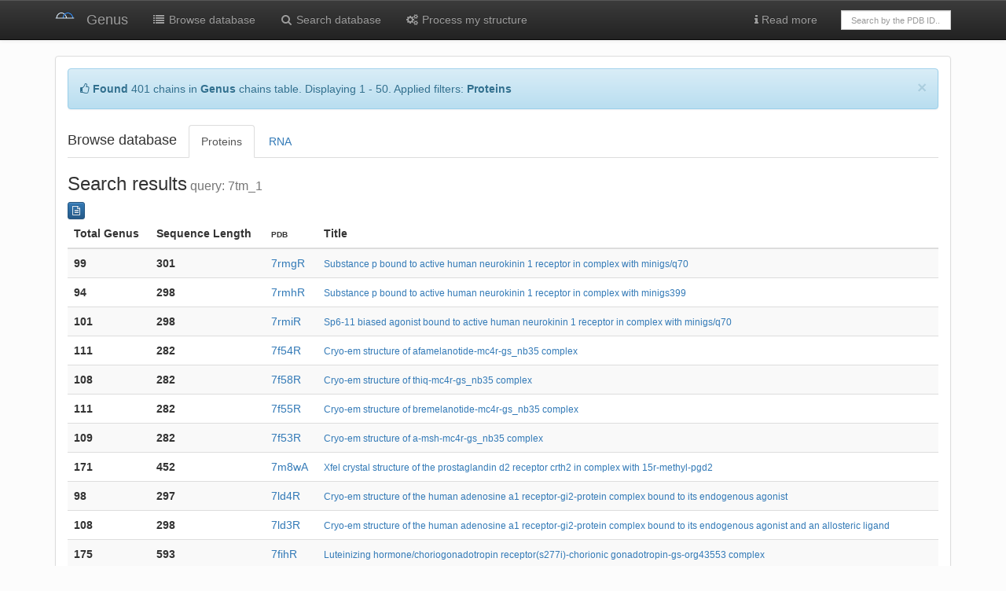

--- FILE ---
content_type: text/html; charset=utf-8
request_url: https://genus.fuw.edu.pl/browse/?pfam=7tm_1&set=True&is_rna=
body_size: 5125
content:
  <!doctype html>
<html class="no-js" >
<head>
	<!-- Global site tag (gtag.js) - Google Analytics -->
	<script async src="https://www.googletagmanager.com/gtag/js?id=UA-143245423-1"></script>
	<script>
	  window.dataLayer = window.dataLayer || [];
	  function gtag(){dataLayer.push(arguments);}
	  gtag('js', new Date());

	  gtag('config', 'UA-143245423-1');
	</script>
    <title>
        
            Genus: A database of genus characteristics of proteins and RNA
        
    </title>
    <link rel="stylesheet" href="/static/css/font-awesome.min.css">
    <link rel="stylesheet" href="/static/css/bootstrap.min.css">
    <link rel="stylesheet" href="/static/css/bootstrap-theme.css">
    <link rel="stylesheet" href="/static/css/ChemDoodleWeb.css">
    <link rel="stylesheet" href="/static/css/knotoid.css">
	<link rel="stylesheet" href="/static/css/my_custom.css">
    <link rel="shortcut icon" type="image/svg+xml" href="/static/img/genus_logo.png">
    <meta name="viewport" content="width=device-width, initial-scale=1.0">
    <meta name="robots" content="noindex, nofollow">
    <meta name="BabbarBot" content="noindex, nofollow">
    <!--[if lt IE 9]>
      <script src="https://oss.maxcdn.com/libs/html5shiv/3.7.0/html5shiv.js"></script>
      <script src="https://oss.maxcdn.com/libs/respond.js/1.3.0/respond.min.js"></script>
    <![endif]-->
    
    
</head>

<body ng-app="app" ng-cloak ng-controller="mainCntrl">
<!-- Fixed navbar -->
<div class="navbar navbar-default navbar-inverse  navbar-static-top" role="navigation">
    <div class="container">
        <div class="navbar-header">
            <a class="navbar-brand" href="/"><img
                    src="/static/img/genus_logo.png" width="25px"></a>
            <a class="navbar-brand" href="/">Genus</a>
            <button type="button" class="navbar-toggle navbar-inverse" data-toggle="collapse" data-target=".navbar-collapse">
                <span class="icon-bar"></span><span class="icon-bar"></span>
            <span class="icon-bar"></span>
                <span class="sr-only">Toggle navigation</span>
            </button>
        </div>
        <div class="navbar-collapse collapse">
            <ul class="nav navbar-nav">
                <li><a href="/browse/"><i class="fa fa-list fa-fw"></i> Browse database</a></li>

                <li><a href="
                                    /search/?set=True&is_rna=
                             "><i class="fa fa-search fa-fw"></i> Search database</a></li>
                <li><a href="/submit"><i class="fa fa-cogs fa-fw"></i> Process my structure</a>
                </li>
            </ul>

            <ul class="nav navbar-nav navbar-right">
                <li class="dropdown"><a href="#" class="dropdown-toggle" data-toggle="dropdown">
                    <i class="fa fa-info"></i> Read more</a></a>
                    <ul class="dropdown-menu" role="menu">
                        <!--<li role="presentation" class="dropdown-header">How to</li>-->
                        

                        <li><a href="/learn_more">About</a></li>
                        <li><a href="/help_process_structure">Process my structure</a></li>
                        <li><a href="/about">Database statistics</a></li>
                        <li><a href="/server_status">Server status</a></li>
                        <li><a href="/api">API</a></li>
                        <li><a href="/cite">Contact & References</a></li>
                    </ul>
                </li>
                <li>
                    <form class="navbar-form" role="search" action="/browse/"
                          style="width:170px;margin-top:13px">
                        <div class="input-group">
                            <input type="text" class="form-control" placeholder="Search by the PDB ID.."
                                   style="height:25px;font-size:11px" name="pdbid" id="pdbid" style="height:25px">
                        </div>
                    </form>
                </li>
                
            </ul>
        </div><!--/.nav-collapse -->
    </div>
</div>
     <div class="container">

    
    <div class="panel panel-default">
        <div class="panel-body">
              
            <div class="alert alert-info alert-dismissable">
                <button type="button" class="close" data-dismiss="alert" aria-hidden="true">&times;</button>
                <i class="fa fa-thumbs-o-up"></i> <strong>Found</strong> 401 chains in <strong> Genus </strong> chains table. Displaying 1 - 50. Applied filters: <strong>Proteins </strong>
            </div>
                  
            <ul class="nav nav-tabs">
                <li>
                    <h4>Browse database &nbsp;&nbsp</h4>
                </li>
                <li  class="active" ><a id="results_knots" href="/browse/?is_rna=False&amp;set=True&amp;pdbid=" onclick="openTab('proteins')">Proteins</a></li>
                <li ><a id="results_knotoids" href="/browse/?is_rna=True&amp;set=True&amp;pdbid=" onclick="openTab('rna')">RNA</a></li>
            </ul>

            
            <h3>Search results<small> query: 7tm_1</small></h3>

               
            <!-- <button id="help_results" rel="popover" class="btn btn-default btn-xs  popover-dismiss" data-toggle="popover"><i class="fa fa-info"></i> Help </button>-->

            <div class="btn-group">
                <a href="https://genus.fuw.edu.pl/browse/?pfam=7tm_1&amp;set=True&amp;is_rna=&amp;raw=1" target="_blank" title="View raw data" type="button" rel='tooltip' class="btn btn-primary btn-xs"><i class="fa fa-file-text-o"></i></a>
            </div>

            <div class="row">
                <div class="col col-md-12">
                    <table class="table table-striped table-hover">
                        <thead>
                            <tr>
                                <th>Total Genus</th>
                                <th>Sequence Length</th>
                                <th><span class='capital'>pdb</span></th>
                                <th>Title</th>
                            </tr>
                        </thead>
                        <tbody>

                            
                            <tr>
                                <td>
                                    <nobr>
                                        <strong>99</strong>
                                    </nobr>
                                </td>
                                <td>
                                    <nobr>
                                        <strong>301</strong>
                                    </nobr>
                                </td>
                                <td>
<a href="/view/7rmg/R/">7rmgR</a> </td>
                                <td><small>
<a href="/view/7rmg/R/">Substance p bound to active human neurokinin 1 receptor in complex with minigs/q70</a> </small></td>
                            </tr>
                            
                            <tr>
                                <td>
                                    <nobr>
                                        <strong>94</strong>
                                    </nobr>
                                </td>
                                <td>
                                    <nobr>
                                        <strong>298</strong>
                                    </nobr>
                                </td>
                                <td>
<a href="/view/7rmh/R/">7rmhR</a> </td>
                                <td><small>
<a href="/view/7rmh/R/">Substance p bound to active human neurokinin 1 receptor in complex with minigs399</a> </small></td>
                            </tr>
                            
                            <tr>
                                <td>
                                    <nobr>
                                        <strong>101</strong>
                                    </nobr>
                                </td>
                                <td>
                                    <nobr>
                                        <strong>298</strong>
                                    </nobr>
                                </td>
                                <td>
<a href="/view/7rmi/R/">7rmiR</a> </td>
                                <td><small>
<a href="/view/7rmi/R/">Sp6-11 biased agonist bound to active human neurokinin 1 receptor in complex with minigs/q70</a> </small></td>
                            </tr>
                            
                            <tr>
                                <td>
                                    <nobr>
                                        <strong>111</strong>
                                    </nobr>
                                </td>
                                <td>
                                    <nobr>
                                        <strong>282</strong>
                                    </nobr>
                                </td>
                                <td>
<a href="/view/7f54/R/">7f54R</a> </td>
                                <td><small>
<a href="/view/7f54/R/">Cryo-em structure of afamelanotide-mc4r-gs_nb35 complex</a> </small></td>
                            </tr>
                            
                            <tr>
                                <td>
                                    <nobr>
                                        <strong>108</strong>
                                    </nobr>
                                </td>
                                <td>
                                    <nobr>
                                        <strong>282</strong>
                                    </nobr>
                                </td>
                                <td>
<a href="/view/7f58/R/">7f58R</a> </td>
                                <td><small>
<a href="/view/7f58/R/">Cryo-em structure of thiq-mc4r-gs_nb35 complex</a> </small></td>
                            </tr>
                            
                            <tr>
                                <td>
                                    <nobr>
                                        <strong>111</strong>
                                    </nobr>
                                </td>
                                <td>
                                    <nobr>
                                        <strong>282</strong>
                                    </nobr>
                                </td>
                                <td>
<a href="/view/7f55/R/">7f55R</a> </td>
                                <td><small>
<a href="/view/7f55/R/">Cryo-em structure of bremelanotide-mc4r-gs_nb35 complex</a> </small></td>
                            </tr>
                            
                            <tr>
                                <td>
                                    <nobr>
                                        <strong>109</strong>
                                    </nobr>
                                </td>
                                <td>
                                    <nobr>
                                        <strong>282</strong>
                                    </nobr>
                                </td>
                                <td>
<a href="/view/7f53/R/">7f53R</a> </td>
                                <td><small>
<a href="/view/7f53/R/">Cryo-em structure of a-msh-mc4r-gs_nb35 complex</a> </small></td>
                            </tr>
                            
                            <tr>
                                <td>
                                    <nobr>
                                        <strong>171</strong>
                                    </nobr>
                                </td>
                                <td>
                                    <nobr>
                                        <strong>452</strong>
                                    </nobr>
                                </td>
                                <td>
<a href="/view/7m8w/A/">7m8wA</a> </td>
                                <td><small>
<a href="/view/7m8w/A/">Xfel crystal structure of the prostaglandin d2 receptor crth2 in complex with 15r-methyl-pgd2</a> </small></td>
                            </tr>
                            
                            <tr>
                                <td>
                                    <nobr>
                                        <strong>98</strong>
                                    </nobr>
                                </td>
                                <td>
                                    <nobr>
                                        <strong>297</strong>
                                    </nobr>
                                </td>
                                <td>
<a href="/view/7ld4/R/">7ld4R</a> </td>
                                <td><small>
<a href="/view/7ld4/R/">Cryo-em structure of the human adenosine a1 receptor-gi2-protein complex bound to its endogenous agonist</a> </small></td>
                            </tr>
                            
                            <tr>
                                <td>
                                    <nobr>
                                        <strong>108</strong>
                                    </nobr>
                                </td>
                                <td>
                                    <nobr>
                                        <strong>298</strong>
                                    </nobr>
                                </td>
                                <td>
<a href="/view/7ld3/R/">7ld3R</a> </td>
                                <td><small>
<a href="/view/7ld3/R/">Cryo-em structure of the human adenosine a1 receptor-gi2-protein complex bound to its endogenous agonist and an allosteric ligand</a> </small></td>
                            </tr>
                            
                            <tr>
                                <td>
                                    <nobr>
                                        <strong>175</strong>
                                    </nobr>
                                </td>
                                <td>
                                    <nobr>
                                        <strong>593</strong>
                                    </nobr>
                                </td>
                                <td>
<a href="/view/7fih/R/">7fihR</a> </td>
                                <td><small>
<a href="/view/7fih/R/">Luteinizing hormone/choriogonadotropin receptor(s277i)-chorionic gonadotropin-gs-org43553 complex</a> </small></td>
                            </tr>
                            
                            <tr>
                                <td>
                                    <nobr>
                                        <strong>97</strong>
                                    </nobr>
                                </td>
                                <td>
                                    <nobr>
                                        <strong>351</strong>
                                    </nobr>
                                </td>
                                <td>
<a href="/view/7f8w/R/">7f8wR</a> </td>
                                <td><small>
<a href="/view/7f8w/R/">Cryo-em structure of the cholecystokinin receptor cckbr in complex with gastrin-17 and gq</a> </small></td>
                            </tr>
                            
                            <tr>
                                <td>
                                    <nobr>
                                        <strong>175</strong>
                                    </nobr>
                                </td>
                                <td>
                                    <nobr>
                                        <strong>438</strong>
                                    </nobr>
                                </td>
                                <td>
<a href="/view/7f8y/A/">7f8yA</a> </td>
                                <td><small>
<a href="/view/7f8y/A/">Crystal structure of the cholecystokinin receptor cckar in complex with devazepide</a> </small></td>
                            </tr>
                            
                            <tr>
                                <td>
                                    <nobr>
                                        <strong>135</strong>
                                    </nobr>
                                </td>
                                <td>
                                    <nobr>
                                        <strong>613</strong>
                                    </nobr>
                                </td>
                                <td>
<a href="/view/7fii/R/">7fiiR</a> </td>
                                <td><small>
<a href="/view/7fii/R/">Luteinizing hormone/choriogonadotropin receptor-chorionic gonadotropin-gs complex</a> </small></td>
                            </tr>
                            
                            <tr>
                                <td>
                                    <nobr>
                                        <strong>120</strong>
                                    </nobr>
                                </td>
                                <td>
                                    <nobr>
                                        <strong>606</strong>
                                    </nobr>
                                </td>
                                <td>
<a href="/view/7fij/R/">7fijR</a> </td>
                                <td><small>
<a href="/view/7fij/R/">Luteinizing hormone/choriogonadotropin receptor</a> </small></td>
                            </tr>
                            
                            <tr>
                                <td>
                                    <nobr>
                                        <strong>173</strong>
                                    </nobr>
                                </td>
                                <td>
                                    <nobr>
                                        <strong>438</strong>
                                    </nobr>
                                </td>
                                <td>
<a href="/view/7f8u/A/">7f8uA</a> </td>
                                <td><small>
<a href="/view/7f8u/A/">Crystal structure of the cholecystokinin receptor cckar in complex with lintitript</a> </small></td>
                            </tr>
                            
                            <tr>
                                <td>
                                    <nobr>
                                        <strong>94</strong>
                                    </nobr>
                                </td>
                                <td>
                                    <nobr>
                                        <strong>351</strong>
                                    </nobr>
                                </td>
                                <td>
<a href="/view/7f8v/R/">7f8vR</a> </td>
                                <td><small>
<a href="/view/7f8v/R/">Cryo-em structure of the cholecystokinin receptor cckbr in complex with gastrin-17 and gi</a> </small></td>
                            </tr>
                            
                            <tr>
                                <td>
                                    <nobr>
                                        <strong>212</strong>
                                    </nobr>
                                </td>
                                <td>
                                    <nobr>
                                        <strong>593</strong>
                                    </nobr>
                                </td>
                                <td>
<a href="/view/7fig/R/">7figR</a> </td>
                                <td><small>
<a href="/view/7fig/R/">Luteinizing hormone/choriogonadotropin receptor(s277i)-chorionic gonadotropin-gs complex</a> </small></td>
                            </tr>
                            
                            <tr>
                                <td>
                                    <nobr>
                                        <strong>119</strong>
                                    </nobr>
                                </td>
                                <td>
                                    <nobr>
                                        <strong>348</strong>
                                    </nobr>
                                </td>
                                <td>
<a href="/view/7ezh/D/">7ezhD</a> </td>
                                <td><small>
<a href="/view/7ezh/D/">Cryo-em structure of an activated cholecystokinin a receptor (cckar)-gi complex</a> </small></td>
                            </tr>
                            
                            <tr>
                                <td>
                                    <nobr>
                                        <strong>127</strong>
                                    </nobr>
                                </td>
                                <td>
                                    <nobr>
                                        <strong>348</strong>
                                    </nobr>
                                </td>
                                <td>
<a href="/view/7ezm/D/">7ezmD</a> </td>
                                <td><small>
<a href="/view/7ezm/D/">Cryo-em structure of an activated cholecystokinin a receptor (cckar)-gq complex</a> </small></td>
                            </tr>
                            
                            <tr>
                                <td>
                                    <nobr>
                                        <strong>120</strong>
                                    </nobr>
                                </td>
                                <td>
                                    <nobr>
                                        <strong>292</strong>
                                    </nobr>
                                </td>
                                <td>
<a href="/view/7f2o/R/">7f2oR</a> </td>
                                <td><small>
<a href="/view/7f2o/R/">Cryo-em structure of the type 2 bradykinin receptor in complex with the bradykinin and an gq protein</a> </small></td>
                            </tr>
                            
                            <tr>
                                <td>
                                    <nobr>
                                        <strong>119</strong>
                                    </nobr>
                                </td>
                                <td>
                                    <nobr>
                                        <strong>348</strong>
                                    </nobr>
                                </td>
                                <td>
<a href="/view/7ezk/D/">7ezkD</a> </td>
                                <td><small>
<a href="/view/7ezk/D/">Cryo-em structure of an activated cholecystokinin a receptor (cckar)-gs complex</a> </small></td>
                            </tr>
                            
                            <tr>
                                <td>
                                    <nobr>
                                        <strong>90</strong>
                                    </nobr>
                                </td>
                                <td>
                                    <nobr>
                                        <strong>297</strong>
                                    </nobr>
                                </td>
                                <td>
<a href="/view/7ew4/R/">7ew4R</a> </td>
                                <td><small>
<a href="/view/7ew4/R/">Cryo-em structure of cym-5541-bound sphingosine 1-phosphate receptor 3 in complex with gi protein</a> </small></td>
                            </tr>
                            
                            <tr>
                                <td>
                                    <nobr>
                                        <strong>93</strong>
                                    </nobr>
                                </td>
                                <td>
                                    <nobr>
                                        <strong>297</strong>
                                    </nobr>
                                </td>
                                <td>
<a href="/view/7ew2/R/">7ew2R</a> </td>
                                <td><small>
<a href="/view/7ew2/R/">Cryo-em structure of pfty720-bound sphingosine 1-phosphate receptor 3 in complex with gi protein</a> </small></td>
                            </tr>
                            
                            <tr>
                                <td>
                                    <nobr>
                                        <strong>76</strong>
                                    </nobr>
                                </td>
                                <td>
                                    <nobr>
                                        <strong>297</strong>
                                    </nobr>
                                </td>
                                <td>
<a href="/view/7ew1/A/">7ew1A</a> </td>
                                <td><small>
<a href="/view/7ew1/A/">Cryo-em structure of siponimod -bound sphingosine-1-phosphate receptor 5 in complex with gi protein</a> </small></td>
                            </tr>
                            
                            <tr>
                                <td>
                                    <nobr>
                                        <strong>98</strong>
                                    </nobr>
                                </td>
                                <td>
                                    <nobr>
                                        <strong>297</strong>
                                    </nobr>
                                </td>
                                <td>
<a href="/view/7ew3/R/">7ew3R</a> </td>
                                <td><small>
<a href="/view/7ew3/R/">Cryo-em structure of s1p-bound sphingosine 1-phosphate receptor 3 in complex with gi protein</a> </small></td>
                            </tr>
                            
                            <tr>
                                <td>
                                    <nobr>
                                        <strong>99</strong>
                                    </nobr>
                                </td>
                                <td>
                                    <nobr>
                                        <strong>343</strong>
                                    </nobr>
                                </td>
                                <td>
<a href="/view/7exd/R/">7exdR</a> </td>
                                <td><small>
<a href="/view/7exd/R/">Lasmiditan-bound serotonin 1f (5-ht1f) receptor-gi protein complex</a> </small></td>
                            </tr>
                            
                            <tr>
                                <td>
                                    <nobr>
                                        <strong>118</strong>
                                    </nobr>
                                </td>
                                <td>
                                    <nobr>
                                        <strong>301</strong>
                                    </nobr>
                                </td>
                                <td>
<a href="/view/7eib/A/">7eibA</a> </td>
                                <td><small>
<a href="/view/7eib/A/">Cryo-em structure of the type 1 bradykinin receptor in complex with the des-arg10-kallidin and an gq protein</a> </small></td>
                            </tr>
                            
                            <tr>
                                <td>
                                    <nobr>
                                        <strong>101</strong>
                                    </nobr>
                                </td>
                                <td>
                                    <nobr>
                                        <strong>325</strong>
                                    </nobr>
                                </td>
                                <td>
<a href="/view/7dh5/R/">7dh5R</a> </td>
                                <td><small>
<a href="/view/7dh5/R/">Dog beta3 adrenergic receptor bound to mirabegron in complex with a minigs heterotrimer</a> </small></td>
                            </tr>
                            
                            <tr>
                                <td>
                                    <nobr>
                                        <strong>81</strong>
                                    </nobr>
                                </td>
                                <td>
                                    <nobr>
                                        <strong>285</strong>
                                    </nobr>
                                </td>
                                <td>
<a href="/view/7db6/D/">7db6D</a> </td>
                                <td><small>
<a href="/view/7db6/D/">Human melatonin receptor mt1 - gi1 complex</a> </small></td>
                            </tr>
                            
                            <tr>
                                <td>
                                    <nobr>
                                        <strong>149</strong>
                                    </nobr>
                                </td>
                                <td>
                                    <nobr>
                                        <strong>454</strong>
                                    </nobr>
                                </td>
                                <td>
<a href="/view/7f1t/A/">7f1tA</a> </td>
                                <td><small>
<a href="/view/7f1t/A/">Crystal structure of the human chemokine receptor ccr5 in complex with mip-1a</a> </small></td>
                            </tr>
                            
                            <tr>
                                <td>
                                    <nobr>
                                        <strong>170</strong>
                                    </nobr>
                                </td>
                                <td>
                                    <nobr>
                                        <strong>446</strong>
                                    </nobr>
                                </td>
                                <td>
<a href="/view/6zfz/A/">6zfzA</a> </td>
                                <td><small>
<a href="/view/6zfz/A/">Structure of m1-star-t4l in complex with 77-lh-28-1 at 2.17a</a> </small></td>
                            </tr>
                            
                            <tr>
                                <td>
                                    <nobr>
                                        <strong>183</strong>
                                    </nobr>
                                </td>
                                <td>
                                    <nobr>
                                        <strong>446</strong>
                                    </nobr>
                                </td>
                                <td>
<a href="/view/6zg4/A/">6zg4A</a> </td>
                                <td><small>
<a href="/view/6zg4/A/">Structure of m1-star-t4l in complex with htl0009936 at 2.35a</a> </small></td>
                            </tr>
                            
                            <tr>
                                <td>
                                    <nobr>
                                        <strong>166</strong>
                                    </nobr>
                                </td>
                                <td>
                                    <nobr>
                                        <strong>446</strong>
                                    </nobr>
                                </td>
                                <td>
<a href="/view/6zg9/A/">6zg9A</a> </td>
                                <td><small>
<a href="/view/6zg9/A/">Structure of m1-star-t4l in complex with gsk1034702 at 2.5a</a> </small></td>
                            </tr>
                            
                            <tr>
                                <td>
                                    <nobr>
                                        <strong>147</strong>
                                    </nobr>
                                </td>
                                <td>
                                    <nobr>
                                        <strong>405</strong>
                                    </nobr>
                                </td>
                                <td>
<a href="/view/7rm5/A/">7rm5A</a> </td>
                                <td><small>
<a href="/view/7rm5/A/">Microed structure of the human adenosine receptor at 2.8a</a> </small></td>
                            </tr>
                            
                            <tr>
                                <td>
                                    <nobr>
                                        <strong>78</strong>
                                    </nobr>
                                </td>
                                <td>
                                    <nobr>
                                        <strong>281</strong>
                                    </nobr>
                                </td>
                                <td>
<a href="/view/7f1s/R/">7f1sR</a> </td>
                                <td><small>
<a href="/view/7f1s/R/">Cryo-em structure of the apo chemokine receptor ccr5 in complex with gi</a> </small></td>
                            </tr>
                            
                            <tr>
                                <td>
                                    <nobr>
                                        <strong>125</strong>
                                    </nobr>
                                </td>
                                <td>
                                    <nobr>
                                        <strong>405</strong>
                                    </nobr>
                                </td>
                                <td>
<a href="/view/7f1q/R/">7f1qR</a> </td>
                                <td><small>
<a href="/view/7f1q/R/">Cryo-em structure of the chemokine receptor ccr5 in complex with mip-1a and gi</a> </small></td>
                            </tr>
                            
                            <tr>
                                <td>
                                    <nobr>
                                        <strong>112</strong>
                                    </nobr>
                                </td>
                                <td>
                                    <nobr>
                                        <strong>309</strong>
                                    </nobr>
                                </td>
                                <td>
<a href="/view/7dw9/R/">7dw9R</a> </td>
                                <td><small>
<a href="/view/7dw9/R/">Cryo-em structure of human v2 vasopressin receptor in complex with an gs protein</a> </small></td>
                            </tr>
                            
                            <tr>
                                <td>
                                    <nobr>
                                        <strong>108</strong>
                                    </nobr>
                                </td>
                                <td>
                                    <nobr>
                                        <strong>408</strong>
                                    </nobr>
                                </td>
                                <td>
<a href="/view/7f1r/R/">7f1rR</a> </td>
                                <td><small>
<a href="/view/7f1r/R/">Cryo-em structure of the chemokine receptor ccr5 in complex with rantes and gi</a> </small></td>
                            </tr>
                            
                            <tr>
                                <td>
                                    <nobr>
                                        <strong>112</strong>
                                    </nobr>
                                </td>
                                <td>
                                    <nobr>
                                        <strong>324</strong>
                                    </nobr>
                                </td>
                                <td>
<a href="/view/7mtb/R/">7mtbR</a> </td>
                                <td><small>
<a href="/view/7mtb/R/">Rhodopsin kinase (grk1)-s5e/s488e/t489e in complex with rhodopsin and fab6</a> </small></td>
                            </tr>
                            
                            <tr>
                                <td>
                                    <nobr>
                                        <strong>118</strong>
                                    </nobr>
                                </td>
                                <td>
                                    <nobr>
                                        <strong>324</strong>
                                    </nobr>
                                </td>
                                <td>
<a href="/view/7mta/R/">7mtaR</a> </td>
                                <td><small>
<a href="/view/7mta/R/">Rhodopsin kinase (grk1)-s5e/s488e/t489e in complex with rhodopsin and fab1</a> </small></td>
                            </tr>
                            
                            <tr>
                                <td>
                                    <nobr>
                                        <strong>112</strong>
                                    </nobr>
                                </td>
                                <td>
                                    <nobr>
                                        <strong>324</strong>
                                    </nobr>
                                </td>
                                <td>
<a href="/view/7mt9/R/">7mt9R</a> </td>
                                <td><small>
<a href="/view/7mt9/R/">Rhodopsin kinase (grk1) in complex with rhodopsin</a> </small></td>
                            </tr>
                            
                            <tr>
                                <td>
                                    <nobr>
                                        <strong>109</strong>
                                    </nobr>
                                </td>
                                <td>
                                    <nobr>
                                        <strong>324</strong>
                                    </nobr>
                                </td>
                                <td>
<a href="/view/7mt8/R/">7mt8R</a> </td>
                                <td><small>
<a href="/view/7mt8/R/">Rhodopsin kinase (grk1)-s5e/s488e/t489e in complex with rhodopsin</a> </small></td>
                            </tr>
                            
                            <tr>
                                <td>
                                    <nobr>
                                        <strong>104</strong>
                                    </nobr>
                                </td>
                                <td>
                                    <nobr>
                                        <strong>300</strong>
                                    </nobr>
                                </td>
                                <td>
<a href="/view/7o7f/C/">7o7fC</a> </td>
                                <td><small>
<a href="/view/7o7f/C/">Structural basis of the activation of the cc chemokine receptor 5 by a chemokine agonist</a> </small></td>
                            </tr>
                            
                            <tr>
                                <td>
                                    <nobr>
                                        <strong>94</strong>
                                    </nobr>
                                </td>
                                <td>
                                    <nobr>
                                        <strong>298</strong>
                                    </nobr>
                                </td>
                                <td>
<a href="/view/7c4s/A/">7c4sA</a> </td>
                                <td><small>
<a href="/view/7c4s/A/">Sphingosine-1-phosphate receptor 3 with a natural ligand.</a> </small></td>
                            </tr>
                            
                            <tr>
                                <td>
                                    <nobr>
                                        <strong>80</strong>
                                    </nobr>
                                </td>
                                <td>
                                    <nobr>
                                        <strong>310</strong>
                                    </nobr>
                                </td>
                                <td>
<a href="/view/7bb7/A/">7bb7A</a> </td>
                                <td><small>
<a href="/view/7bb7/A/">Avp-v2r-galphas-beta1-gamma2-nb35(t state)</a> </small></td>
                            </tr>
                            
                            <tr>
                                <td>
                                    <nobr>
                                        <strong>75</strong>
                                    </nobr>
                                </td>
                                <td>
                                    <nobr>
                                        <strong>308</strong>
                                    </nobr>
                                </td>
                                <td>
<a href="/view/7bb6/A/">7bb6A</a> </td>
                                <td><small>
<a href="/view/7bb6/A/">Avp-v2r-galphas-beta1-gamma2-nb35 (l state)</a> </small></td>
                            </tr>
                            
                            <tr>
                                <td>
                                    <nobr>
                                        <strong>94</strong>
                                    </nobr>
                                </td>
                                <td>
                                    <nobr>
                                        <strong>311</strong>
                                    </nobr>
                                </td>
                                <td>
<a href="/view/7kh0/R/">7kh0R</a> </td>
                                <td><small>
<a href="/view/7kh0/R/">Cryo-em structure of the human arginine vasopressin avp-vasopressin receptor v2r-gs signaling complex</a> </small></td>
                            </tr>
                            
                            <tr>
                                <td>
                                    <nobr>
                                        <strong>164</strong>
                                    </nobr>
                                </td>
                                <td>
                                    <nobr>
                                        <strong>403</strong>
                                    </nobr>
                                </td>
                                <td>
<a href="/view/7aro/A/">7aroA</a> </td>
                                <td><small>
<a href="/view/7aro/A/">Crystal structure of the non-ribose partial agonist luf5833 bound to the adenosine a2a receptor</a> </small></td>
                            </tr>
                            
                            <tr>
                                <td>
                                    <nobr>
                                        <strong>92</strong>
                                    </nobr>
                                </td>
                                <td>
                                    <nobr>
                                        <strong>458</strong>
                                    </nobr>
                                </td>
                                <td>
<a href="/view/7dfl/R/">7dflR</a> </td>
                                <td><small>
<a href="/view/7dfl/R/">Cryo-em structure of histamine h1 receptor gq complex</a> </small></td>
                            </tr>
                            
                        </tbody>
                    </table>
                    <ul class="pager">
                         <li class="previous disabled"><a href="#">&larr; Previous</a></li>
                             
                            <li class="next"><a href="/results/page/2/?pfam=7tm_1&amp;set=True&amp;is_rna=">Next &rarr;</a></li>
                            
                    </ul>
                </div>
            </div>
        </div>
        
    </div>
    </div>
    
    <div class="container">
        <hr>
        <div class="row">
            <div class="col-md-6">
                <a href="/cite" class="btn btn-default btn-xs"><i class="fa fa-file-text-o"></i> How
                to cite</a>
            </div>
            
    </div>
    <!--<img src="http://biocomp.chem.uw.edu.pl/s/piwik.php?idsite=6&rec=1&bots=1" style="border:0" alt="" />-->
</div>


    <script src="/static/js/chord/jquery.min.js"></script>
    <script src="/static/js/bootstrap.min.js"></script>



    <script type="text/javascript">
        $(document).ready(function() {
            $("[rel=tooltip]").tooltip();
            $('#help_results').popover({
                trigger: "focus",
                placement: "bottom",
                html: true,
                content: 'A list of proteins which form knots or slipknots. The letters K and S in the first column indicate whether the entire polypeptide chain forms a knot (K) or a slipknot (S) respectively. All knot types formed by the subchains of a given protein are listed after these letters. Protein chains with some alpha carbon atoms missing are denoted by a broken chain link (<i class="fa fa-chain-broken"></i>).',
                title: "Help",
            });
            $('#help_results_knotoids').popover({
                trigger: "focus",
                placement: "bottom",
                html: true,
                content: 'A list of proteins which form knotoids or slipknotoids. The letters K and S in the first column indicate whether the entire polypeptide chain forms a knotoid (K) or a slipknotoid (S) respectively. All knotoid types formed by the subchains of a given protein are listed after these letters. Protein chains with some alpha carbon atoms missing are denoted by a broken chain link (<i class="fa fa-chain-broken"></i>).',
                title: "Help",
            });
            $(".alert").alert();
            //window.setTimeout(function() {
            //$(".alert").fadeTo(500, 0).slideUp(100, function(){
            //    $(this).remove(); 
            //});
            //    }, 3000);

        });
        $('#btn1').on('click', function() {
            $('#rawdata').collapse('hide');
        });
    </script>
    
</body>
</html>